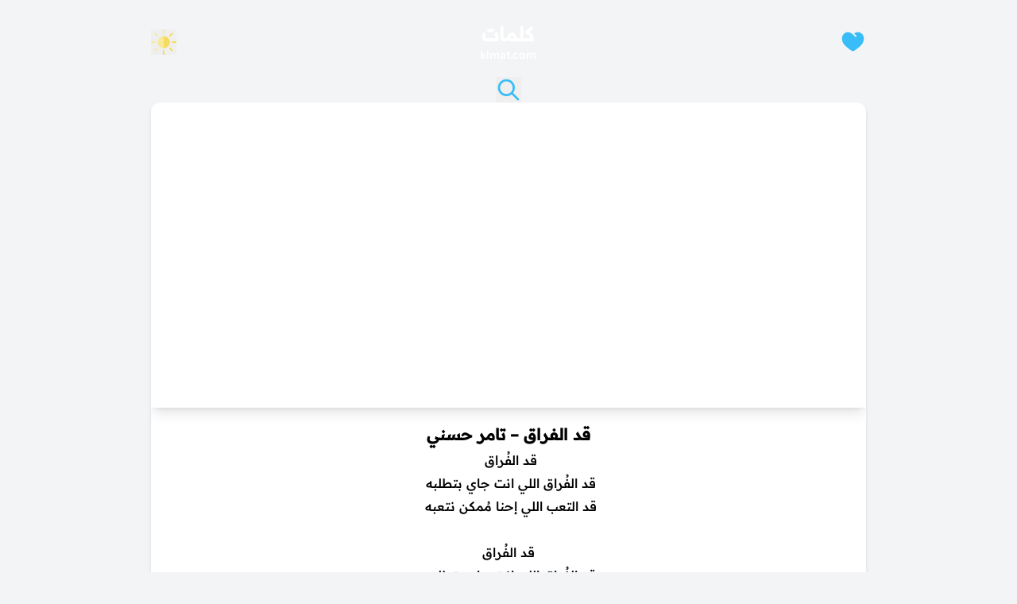

--- FILE ---
content_type: text/html; charset=UTF-8
request_url: https://www.klmat.com/%D9%82%D8%AF-%D8%A7%D9%84%D9%81%D8%B1%D8%A7%D9%82-%D8%AA%D8%A7%D9%85%D8%B1-%D8%AD%D8%B3%D9%86%D9%8A/
body_size: 18501
content:
<!DOCTYPE html><html lang="en-US"><head><script data-no-optimize="1">var litespeed_docref=sessionStorage.getItem("litespeed_docref");litespeed_docref&&(Object.defineProperty(document,"referrer",{get:function(){return litespeed_docref}}),sessionStorage.removeItem("litespeed_docref"));</script> <meta charset="UTF-8"><meta name="viewport" content="width=device-width, initial-scale=1"><title>
قد الفراق &#8211; تامر حسني | كلمات</title><meta name="description" content="قد الفُراق ‬ ‫قد الفُراق اللي انت جاي بتطلبه ‬ ‫قد التعب اللي إحنا مُمكن نتعبه ‬ ‫ ‬ ‫ قد الفُراق ‬ ‫قد الفُراق اللي انت جاي بتطلبه ‬ ‫قد التعب اللي إحنا مُمكن نتعبه ‬ ‫ ‬ ‫الإشتياق إسأل عليه كل اللي بعدوا و جربوا ‬ ‫ ‬ ‫هُما اللي سابوا بعض قبلنا عَملوا إيه ‬ ‫ياما تاهوا و ياما عاشوا نَدمانين ‬ ‫فاكِرها سَهله هتنسى و انسى في قد إيه ‬ ‫في ناس بتفضل تنسى بعض بالسنين ‬ ‫بالسنين ‬ ‫هُما اللي سابوا بعض قبلنا عَملوا إيه ‬ ‫ياما تاهوا و ياما عاشوا ندمانين ‬ ‫فاكرها سَهله&hellip;"><meta name="keywords" content="قد الفراق, تامر حسني, كلمات, مكتوبة, كتابة, كاملة, lyrics, klmat, 2020"><meta property="og:title" content="قد الفراق &#8211; تامر حسني | كلمات"><meta property="og:description" content="قد الفُراق ‬ ‫قد الفُراق اللي انت جاي بتطلبه ‬ ‫قد التعب اللي إحنا مُمكن نتعبه ‬ ‫ ‬ ‫ قد الفُراق ‬ ‫قد الفُراق اللي انت جاي بتطلبه ‬ ‫قد التعب اللي إحنا مُمكن نتعبه ‬ ‫ ‬ ‫الإشتياق إسأل عليه كل اللي بعدوا و جربوا ‬ ‫ ‬ ‫هُما اللي سابوا بعض قبلنا [&hellip;]"><meta property="og:type" content="article"><meta property="og:url" content="https://www.klmat.com/%d9%82%d8%af-%d8%a7%d9%84%d9%81%d8%b1%d8%a7%d9%82-%d8%aa%d8%a7%d9%85%d8%b1-%d8%ad%d8%b3%d9%86%d9%8a/"><meta property="og:image"
content="https://www.klmat.com/wp-content/uploads/2020/12/96320.jpg"><meta name="twitter:card" content="summary_large_image"><meta name="twitter:title" content="قد الفراق &#8211; تامر حسني | كلمات"><meta name="twitter:description" content="قد الفُراق ‬ ‫قد الفُراق اللي انت جاي بتطلبه ‬ ‫قد التعب اللي إحنا مُمكن نتعبه ‬ ‫ ‬ ‫ قد الفُراق ‬ ‫قد الفُراق اللي انت جاي بتطلبه ‬ ‫قد التعب اللي إحنا مُمكن نتعبه ‬ ‫ ‬ ‫الإشتياق إسأل عليه كل اللي بعدوا و جربوا ‬ ‫ ‬ ‫هُما اللي سابوا بعض قبلنا [&hellip;]"><meta name="twitter:image"
content="https://www.klmat.com/wp-content/uploads/2020/12/96320.jpg"><meta name='robots' content='index, follow, max-image-preview:large, max-snippet:-1, max-video-preview:-1' /><link rel="canonical" href="https://www.klmat.com/قد-الفراق-تامر-حسني/" /><meta property="og:locale" content="en_US" /><meta property="og:type" content="article" /><meta property="og:title" content="قد الفراق - تامر حسني - كلمات" /><meta property="og:description" content="قد الفُراق ‬ ‫قد الفُراق اللي انت جاي بتطلبه ‬ ‫قد التعب اللي إحنا مُمكن نتعبه ‬ ‫ ‬ ‫ قد الفُراق ‬ ‫قد الفُراق اللي انت جاي بتطلبه ‬ ‫قد التعب اللي إحنا مُمكن نتعبه ‬ ‫ ‬ ‫الإشتياق إسأل عليه كل اللي بعدوا و جربوا ‬ ‫ ‬ ‫هُما اللي سابوا بعض قبلنا [&hellip;]" /><meta property="og:url" content="https://www.klmat.com/قد-الفراق-تامر-حسني/" /><meta property="og:site_name" content="كلمات" /><meta property="article:published_time" content="2020-12-26T09:56:50+00:00" /><meta property="article:modified_time" content="2024-10-04T05:34:21+00:00" /><meta property="og:image" content="https://www.klmat.com/wp-content/uploads/2020/12/96320.jpg" /><meta property="og:image:width" content="1280" /><meta property="og:image:height" content="720" /><meta property="og:image:type" content="image/jpeg" /><meta name="author" content="admin" /><meta name="twitter:card" content="summary_large_image" /><meta name="twitter:creator" content="@klmatcom" /><meta name="twitter:site" content="@klmatcom" /><meta name="twitter:label1" content="Written by" /><meta name="twitter:data1" content="admin" /> <script type="application/ld+json" class="yoast-schema-graph">{"@context":"https://schema.org","@graph":[{"@type":"Article","@id":"https://www.klmat.com/%d9%82%d8%af-%d8%a7%d9%84%d9%81%d8%b1%d8%a7%d9%82-%d8%aa%d8%a7%d9%85%d8%b1-%d8%ad%d8%b3%d9%86%d9%8a/#article","isPartOf":{"@id":"https://www.klmat.com/%d9%82%d8%af-%d8%a7%d9%84%d9%81%d8%b1%d8%a7%d9%82-%d8%aa%d8%a7%d9%85%d8%b1-%d8%ad%d8%b3%d9%86%d9%8a/"},"author":{"name":"admin","@id":"https://www.klmat.com/#/schema/person/6ba2ccd00cfeee6909ac51f9ac70ff81"},"headline":"قد الفراق &#8211; تامر حسني","datePublished":"2020-12-26T09:56:50+00:00","dateModified":"2024-10-04T05:34:21+00:00","mainEntityOfPage":{"@id":"https://www.klmat.com/%d9%82%d8%af-%d8%a7%d9%84%d9%81%d8%b1%d8%a7%d9%82-%d8%aa%d8%a7%d9%85%d8%b1-%d8%ad%d8%b3%d9%86%d9%8a/"},"wordCount":1,"commentCount":0,"publisher":{"@id":"https://www.klmat.com/#organization"},"image":{"@id":"https://www.klmat.com/%d9%82%d8%af-%d8%a7%d9%84%d9%81%d8%b1%d8%a7%d9%82-%d8%aa%d8%a7%d9%85%d8%b1-%d8%ad%d8%b3%d9%86%d9%8a/#primaryimage"},"thumbnailUrl":"https://www.klmat.com/wp-content/uploads/2020/12/96320.jpg","keywords":["2020","اغنية"],"articleSection":["تامر حسني"],"inLanguage":"en-US","potentialAction":[{"@type":"CommentAction","name":"Comment","target":["https://www.klmat.com/%d9%82%d8%af-%d8%a7%d9%84%d9%81%d8%b1%d8%a7%d9%82-%d8%aa%d8%a7%d9%85%d8%b1-%d8%ad%d8%b3%d9%86%d9%8a/#respond"]}]},{"@type":"WebPage","@id":"https://www.klmat.com/%d9%82%d8%af-%d8%a7%d9%84%d9%81%d8%b1%d8%a7%d9%82-%d8%aa%d8%a7%d9%85%d8%b1-%d8%ad%d8%b3%d9%86%d9%8a/","url":"https://www.klmat.com/%d9%82%d8%af-%d8%a7%d9%84%d9%81%d8%b1%d8%a7%d9%82-%d8%aa%d8%a7%d9%85%d8%b1-%d8%ad%d8%b3%d9%86%d9%8a/","name":"قد الفراق - تامر حسني - كلمات","isPartOf":{"@id":"https://www.klmat.com/#website"},"primaryImageOfPage":{"@id":"https://www.klmat.com/%d9%82%d8%af-%d8%a7%d9%84%d9%81%d8%b1%d8%a7%d9%82-%d8%aa%d8%a7%d9%85%d8%b1-%d8%ad%d8%b3%d9%86%d9%8a/#primaryimage"},"image":{"@id":"https://www.klmat.com/%d9%82%d8%af-%d8%a7%d9%84%d9%81%d8%b1%d8%a7%d9%82-%d8%aa%d8%a7%d9%85%d8%b1-%d8%ad%d8%b3%d9%86%d9%8a/#primaryimage"},"thumbnailUrl":"https://www.klmat.com/wp-content/uploads/2020/12/96320.jpg","datePublished":"2020-12-26T09:56:50+00:00","dateModified":"2024-10-04T05:34:21+00:00","breadcrumb":{"@id":"https://www.klmat.com/%d9%82%d8%af-%d8%a7%d9%84%d9%81%d8%b1%d8%a7%d9%82-%d8%aa%d8%a7%d9%85%d8%b1-%d8%ad%d8%b3%d9%86%d9%8a/#breadcrumb"},"inLanguage":"en-US","potentialAction":[{"@type":"ReadAction","target":["https://www.klmat.com/%d9%82%d8%af-%d8%a7%d9%84%d9%81%d8%b1%d8%a7%d9%82-%d8%aa%d8%a7%d9%85%d8%b1-%d8%ad%d8%b3%d9%86%d9%8a/"]}]},{"@type":"ImageObject","inLanguage":"en-US","@id":"https://www.klmat.com/%d9%82%d8%af-%d8%a7%d9%84%d9%81%d8%b1%d8%a7%d9%82-%d8%aa%d8%a7%d9%85%d8%b1-%d8%ad%d8%b3%d9%86%d9%8a/#primaryimage","url":"https://www.klmat.com/wp-content/uploads/2020/12/96320.jpg","contentUrl":"https://www.klmat.com/wp-content/uploads/2020/12/96320.jpg","width":1280,"height":720},{"@type":"BreadcrumbList","@id":"https://www.klmat.com/%d9%82%d8%af-%d8%a7%d9%84%d9%81%d8%b1%d8%a7%d9%82-%d8%aa%d8%a7%d9%85%d8%b1-%d8%ad%d8%b3%d9%86%d9%8a/#breadcrumb","itemListElement":[{"@type":"ListItem","position":1,"name":"Home","item":"https://www.klmat.com/"},{"@type":"ListItem","position":2,"name":"قد الفراق &#8211; تامر حسني"}]},{"@type":"WebSite","@id":"https://www.klmat.com/#website","url":"https://www.klmat.com/","name":"كلمات","description":"جميع كلمات الأغاني والقصائد في موقع واحد","publisher":{"@id":"https://www.klmat.com/#organization"},"potentialAction":[{"@type":"SearchAction","target":{"@type":"EntryPoint","urlTemplate":"https://www.klmat.com/?s={search_term_string}"},"query-input":{"@type":"PropertyValueSpecification","valueRequired":true,"valueName":"search_term_string"}}],"inLanguage":"en-US"},{"@type":"Organization","@id":"https://www.klmat.com/#organization","name":"Klmat Inc.","url":"https://www.klmat.com/","logo":{"@type":"ImageObject","inLanguage":"en-US","@id":"https://www.klmat.com/#/schema/logo/image/","url":"https://www.klmat.com/wp-content/uploads/2018/09/logo.jpg","contentUrl":"https://www.klmat.com/wp-content/uploads/2018/09/logo.jpg","width":600,"height":376,"caption":"Klmat Inc."},"image":{"@id":"https://www.klmat.com/#/schema/logo/image/"},"sameAs":["https://x.com/klmatcom"]},{"@type":"Person","@id":"https://www.klmat.com/#/schema/person/6ba2ccd00cfeee6909ac51f9ac70ff81","name":"admin","image":{"@type":"ImageObject","inLanguage":"en-US","@id":"https://www.klmat.com/#/schema/person/image/","url":"https://www.klmat.com/wp-content/litespeed/avatar/03ca68f9dd9e1163808b7209804bba9e.jpg?ver=1769357412","contentUrl":"https://www.klmat.com/wp-content/litespeed/avatar/03ca68f9dd9e1163808b7209804bba9e.jpg?ver=1769357412","caption":"admin"}}]}</script> <link rel="alternate" type="application/rss+xml" title="كلمات &raquo; قد الفراق &#8211; تامر حسني Comments Feed" href="https://www.klmat.com/%d9%82%d8%af-%d8%a7%d9%84%d9%81%d8%b1%d8%a7%d9%82-%d8%aa%d8%a7%d9%85%d8%b1-%d8%ad%d8%b3%d9%86%d9%8a/feed/" /><link rel="alternate" title="oEmbed (JSON)" type="application/json+oembed" href="https://www.klmat.com/wp-json/oembed/1.0/embed?url=https%3A%2F%2Fwww.klmat.com%2F%25d9%2582%25d8%25af-%25d8%25a7%25d9%2584%25d9%2581%25d8%25b1%25d8%25a7%25d9%2582-%25d8%25aa%25d8%25a7%25d9%2585%25d8%25b1-%25d8%25ad%25d8%25b3%25d9%2586%25d9%258a%2F" /><link rel="alternate" title="oEmbed (XML)" type="text/xml+oembed" href="https://www.klmat.com/wp-json/oembed/1.0/embed?url=https%3A%2F%2Fwww.klmat.com%2F%25d9%2582%25d8%25af-%25d8%25a7%25d9%2584%25d9%2581%25d8%25b1%25d8%25a7%25d9%2582-%25d8%25aa%25d8%25a7%25d9%2585%25d8%25b1-%25d8%25ad%25d8%25b3%25d9%2586%25d9%258a%2F&#038;format=xml" /><style id='wp-img-auto-sizes-contain-inline-css' type='text/css'>img:is([sizes=auto i],[sizes^="auto," i]){contain-intrinsic-size:3000px 1500px}
/*# sourceURL=wp-img-auto-sizes-contain-inline-css */</style><link data-optimized="2" rel="stylesheet" href="https://www.klmat.com/wp-content/litespeed/css/b1b520129ea2e52aac9cdce321048240.css?ver=47d83" /><style id='global-styles-inline-css' type='text/css'>:root{--wp--preset--aspect-ratio--square: 1;--wp--preset--aspect-ratio--4-3: 4/3;--wp--preset--aspect-ratio--3-4: 3/4;--wp--preset--aspect-ratio--3-2: 3/2;--wp--preset--aspect-ratio--2-3: 2/3;--wp--preset--aspect-ratio--16-9: 16/9;--wp--preset--aspect-ratio--9-16: 9/16;--wp--preset--color--black: #000000;--wp--preset--color--cyan-bluish-gray: #abb8c3;--wp--preset--color--white: #ffffff;--wp--preset--color--pale-pink: #f78da7;--wp--preset--color--vivid-red: #cf2e2e;--wp--preset--color--luminous-vivid-orange: #ff6900;--wp--preset--color--luminous-vivid-amber: #fcb900;--wp--preset--color--light-green-cyan: #7bdcb5;--wp--preset--color--vivid-green-cyan: #00d084;--wp--preset--color--pale-cyan-blue: #8ed1fc;--wp--preset--color--vivid-cyan-blue: #0693e3;--wp--preset--color--vivid-purple: #9b51e0;--wp--preset--gradient--vivid-cyan-blue-to-vivid-purple: linear-gradient(135deg,rgb(6,147,227) 0%,rgb(155,81,224) 100%);--wp--preset--gradient--light-green-cyan-to-vivid-green-cyan: linear-gradient(135deg,rgb(122,220,180) 0%,rgb(0,208,130) 100%);--wp--preset--gradient--luminous-vivid-amber-to-luminous-vivid-orange: linear-gradient(135deg,rgb(252,185,0) 0%,rgb(255,105,0) 100%);--wp--preset--gradient--luminous-vivid-orange-to-vivid-red: linear-gradient(135deg,rgb(255,105,0) 0%,rgb(207,46,46) 100%);--wp--preset--gradient--very-light-gray-to-cyan-bluish-gray: linear-gradient(135deg,rgb(238,238,238) 0%,rgb(169,184,195) 100%);--wp--preset--gradient--cool-to-warm-spectrum: linear-gradient(135deg,rgb(74,234,220) 0%,rgb(151,120,209) 20%,rgb(207,42,186) 40%,rgb(238,44,130) 60%,rgb(251,105,98) 80%,rgb(254,248,76) 100%);--wp--preset--gradient--blush-light-purple: linear-gradient(135deg,rgb(255,206,236) 0%,rgb(152,150,240) 100%);--wp--preset--gradient--blush-bordeaux: linear-gradient(135deg,rgb(254,205,165) 0%,rgb(254,45,45) 50%,rgb(107,0,62) 100%);--wp--preset--gradient--luminous-dusk: linear-gradient(135deg,rgb(255,203,112) 0%,rgb(199,81,192) 50%,rgb(65,88,208) 100%);--wp--preset--gradient--pale-ocean: linear-gradient(135deg,rgb(255,245,203) 0%,rgb(182,227,212) 50%,rgb(51,167,181) 100%);--wp--preset--gradient--electric-grass: linear-gradient(135deg,rgb(202,248,128) 0%,rgb(113,206,126) 100%);--wp--preset--gradient--midnight: linear-gradient(135deg,rgb(2,3,129) 0%,rgb(40,116,252) 100%);--wp--preset--font-size--small: 13px;--wp--preset--font-size--medium: 20px;--wp--preset--font-size--large: 36px;--wp--preset--font-size--x-large: 42px;--wp--preset--spacing--20: 0.44rem;--wp--preset--spacing--30: 0.67rem;--wp--preset--spacing--40: 1rem;--wp--preset--spacing--50: 1.5rem;--wp--preset--spacing--60: 2.25rem;--wp--preset--spacing--70: 3.38rem;--wp--preset--spacing--80: 5.06rem;--wp--preset--shadow--natural: 6px 6px 9px rgba(0, 0, 0, 0.2);--wp--preset--shadow--deep: 12px 12px 50px rgba(0, 0, 0, 0.4);--wp--preset--shadow--sharp: 6px 6px 0px rgba(0, 0, 0, 0.2);--wp--preset--shadow--outlined: 6px 6px 0px -3px rgb(255, 255, 255), 6px 6px rgb(0, 0, 0);--wp--preset--shadow--crisp: 6px 6px 0px rgb(0, 0, 0);}:where(body) { margin: 0; }.wp-site-blocks > .alignleft { float: left; margin-right: 2em; }.wp-site-blocks > .alignright { float: right; margin-left: 2em; }.wp-site-blocks > .aligncenter { justify-content: center; margin-left: auto; margin-right: auto; }:where(.is-layout-flex){gap: 0.5em;}:where(.is-layout-grid){gap: 0.5em;}.is-layout-flow > .alignleft{float: left;margin-inline-start: 0;margin-inline-end: 2em;}.is-layout-flow > .alignright{float: right;margin-inline-start: 2em;margin-inline-end: 0;}.is-layout-flow > .aligncenter{margin-left: auto !important;margin-right: auto !important;}.is-layout-constrained > .alignleft{float: left;margin-inline-start: 0;margin-inline-end: 2em;}.is-layout-constrained > .alignright{float: right;margin-inline-start: 2em;margin-inline-end: 0;}.is-layout-constrained > .aligncenter{margin-left: auto !important;margin-right: auto !important;}.is-layout-constrained > :where(:not(.alignleft):not(.alignright):not(.alignfull)){margin-left: auto !important;margin-right: auto !important;}body .is-layout-flex{display: flex;}.is-layout-flex{flex-wrap: wrap;align-items: center;}.is-layout-flex > :is(*, div){margin: 0;}body .is-layout-grid{display: grid;}.is-layout-grid > :is(*, div){margin: 0;}body{padding-top: 0px;padding-right: 0px;padding-bottom: 0px;padding-left: 0px;}a:where(:not(.wp-element-button)){text-decoration: underline;}:root :where(.wp-element-button, .wp-block-button__link){background-color: #32373c;border-width: 0;color: #fff;font-family: inherit;font-size: inherit;font-style: inherit;font-weight: inherit;letter-spacing: inherit;line-height: inherit;padding-top: calc(0.667em + 2px);padding-right: calc(1.333em + 2px);padding-bottom: calc(0.667em + 2px);padding-left: calc(1.333em + 2px);text-decoration: none;text-transform: inherit;}.has-black-color{color: var(--wp--preset--color--black) !important;}.has-cyan-bluish-gray-color{color: var(--wp--preset--color--cyan-bluish-gray) !important;}.has-white-color{color: var(--wp--preset--color--white) !important;}.has-pale-pink-color{color: var(--wp--preset--color--pale-pink) !important;}.has-vivid-red-color{color: var(--wp--preset--color--vivid-red) !important;}.has-luminous-vivid-orange-color{color: var(--wp--preset--color--luminous-vivid-orange) !important;}.has-luminous-vivid-amber-color{color: var(--wp--preset--color--luminous-vivid-amber) !important;}.has-light-green-cyan-color{color: var(--wp--preset--color--light-green-cyan) !important;}.has-vivid-green-cyan-color{color: var(--wp--preset--color--vivid-green-cyan) !important;}.has-pale-cyan-blue-color{color: var(--wp--preset--color--pale-cyan-blue) !important;}.has-vivid-cyan-blue-color{color: var(--wp--preset--color--vivid-cyan-blue) !important;}.has-vivid-purple-color{color: var(--wp--preset--color--vivid-purple) !important;}.has-black-background-color{background-color: var(--wp--preset--color--black) !important;}.has-cyan-bluish-gray-background-color{background-color: var(--wp--preset--color--cyan-bluish-gray) !important;}.has-white-background-color{background-color: var(--wp--preset--color--white) !important;}.has-pale-pink-background-color{background-color: var(--wp--preset--color--pale-pink) !important;}.has-vivid-red-background-color{background-color: var(--wp--preset--color--vivid-red) !important;}.has-luminous-vivid-orange-background-color{background-color: var(--wp--preset--color--luminous-vivid-orange) !important;}.has-luminous-vivid-amber-background-color{background-color: var(--wp--preset--color--luminous-vivid-amber) !important;}.has-light-green-cyan-background-color{background-color: var(--wp--preset--color--light-green-cyan) !important;}.has-vivid-green-cyan-background-color{background-color: var(--wp--preset--color--vivid-green-cyan) !important;}.has-pale-cyan-blue-background-color{background-color: var(--wp--preset--color--pale-cyan-blue) !important;}.has-vivid-cyan-blue-background-color{background-color: var(--wp--preset--color--vivid-cyan-blue) !important;}.has-vivid-purple-background-color{background-color: var(--wp--preset--color--vivid-purple) !important;}.has-black-border-color{border-color: var(--wp--preset--color--black) !important;}.has-cyan-bluish-gray-border-color{border-color: var(--wp--preset--color--cyan-bluish-gray) !important;}.has-white-border-color{border-color: var(--wp--preset--color--white) !important;}.has-pale-pink-border-color{border-color: var(--wp--preset--color--pale-pink) !important;}.has-vivid-red-border-color{border-color: var(--wp--preset--color--vivid-red) !important;}.has-luminous-vivid-orange-border-color{border-color: var(--wp--preset--color--luminous-vivid-orange) !important;}.has-luminous-vivid-amber-border-color{border-color: var(--wp--preset--color--luminous-vivid-amber) !important;}.has-light-green-cyan-border-color{border-color: var(--wp--preset--color--light-green-cyan) !important;}.has-vivid-green-cyan-border-color{border-color: var(--wp--preset--color--vivid-green-cyan) !important;}.has-pale-cyan-blue-border-color{border-color: var(--wp--preset--color--pale-cyan-blue) !important;}.has-vivid-cyan-blue-border-color{border-color: var(--wp--preset--color--vivid-cyan-blue) !important;}.has-vivid-purple-border-color{border-color: var(--wp--preset--color--vivid-purple) !important;}.has-vivid-cyan-blue-to-vivid-purple-gradient-background{background: var(--wp--preset--gradient--vivid-cyan-blue-to-vivid-purple) !important;}.has-light-green-cyan-to-vivid-green-cyan-gradient-background{background: var(--wp--preset--gradient--light-green-cyan-to-vivid-green-cyan) !important;}.has-luminous-vivid-amber-to-luminous-vivid-orange-gradient-background{background: var(--wp--preset--gradient--luminous-vivid-amber-to-luminous-vivid-orange) !important;}.has-luminous-vivid-orange-to-vivid-red-gradient-background{background: var(--wp--preset--gradient--luminous-vivid-orange-to-vivid-red) !important;}.has-very-light-gray-to-cyan-bluish-gray-gradient-background{background: var(--wp--preset--gradient--very-light-gray-to-cyan-bluish-gray) !important;}.has-cool-to-warm-spectrum-gradient-background{background: var(--wp--preset--gradient--cool-to-warm-spectrum) !important;}.has-blush-light-purple-gradient-background{background: var(--wp--preset--gradient--blush-light-purple) !important;}.has-blush-bordeaux-gradient-background{background: var(--wp--preset--gradient--blush-bordeaux) !important;}.has-luminous-dusk-gradient-background{background: var(--wp--preset--gradient--luminous-dusk) !important;}.has-pale-ocean-gradient-background{background: var(--wp--preset--gradient--pale-ocean) !important;}.has-electric-grass-gradient-background{background: var(--wp--preset--gradient--electric-grass) !important;}.has-midnight-gradient-background{background: var(--wp--preset--gradient--midnight) !important;}.has-small-font-size{font-size: var(--wp--preset--font-size--small) !important;}.has-medium-font-size{font-size: var(--wp--preset--font-size--medium) !important;}.has-large-font-size{font-size: var(--wp--preset--font-size--large) !important;}.has-x-large-font-size{font-size: var(--wp--preset--font-size--x-large) !important;}
/*# sourceURL=global-styles-inline-css */</style> <script type="litespeed/javascript" data-src="https://www.klmat.com/wp-includes/js/jquery/jquery.min.js" id="jquery-core-js"></script> <link rel="https://api.w.org/" href="https://www.klmat.com/wp-json/" /><link rel="alternate" title="JSON" type="application/json" href="https://www.klmat.com/wp-json/wp/v2/posts/96320" /><link rel="EditURI" type="application/rsd+xml" title="RSD" href="https://www.klmat.com/xmlrpc.php?rsd" /><meta name="generator" content="WordPress 6.9" /><link rel='shortlink' href='https://www.klmat.com/?p=96320' /> <script type="litespeed/javascript" data-src="https://cdn.jsdelivr.net/npm/prebid.js@7.0.0/dist/prebid.js"></script> <script type="litespeed/javascript">var pbjs=pbjs||{};pbjs.que=[];var bidders=[];var adUnits=[{code:'div-leaderboard',mediaTypes:{banner:{sizes:[[728,90],[320,50]]}},bids:[{bidder:'amazon',params:{slotID:bidders.aps_1||''}},{bidder:'indexExchange',params:{id:bidders.ix_1||''}},{bidder:'appnexus',params:{placementId:bidders.app_1||''}}]},{code:'div-incontent-top',mediaTypes:{banner:{sizes:[[300,250],[320,100]]}},bids:[{bidder:'amazon',params:{slotID:bidders.aps_2||''}},{bidder:'indexExchange',params:{id:bidders.ix_2||''}},{bidder:'appnexus',params:{placementId:bidders.app_2||''}}]},{code:'div-incontent-bottom',mediaTypes:{banner:{sizes:[[300,250],[320,100]]}},bids:[{bidder:'amazon',params:{slotID:bidders.aps_3||''}},{bidder:'indexExchange',params:{id:bidders.ix_3||''}},{bidder:'appnexus',params:{placementId:bidders.app_3||''}}]},{code:'div-mobile-banner',mediaTypes:{banner:{sizes:[[320,50]]}},bids:[{bidder:'amazon',params:{slotID:bidders.aps_4||''}},{bidder:'indexExchange',params:{id:bidders.ix_4||''}},{bidder:'appnexus',params:{placementId:bidders.app_4||''}}]},{code:'div-sidebar',mediaTypes:{banner:{sizes:[[300,600],[160,600]]}},bids:[{bidder:'amazon',params:{slotID:bidders.aps_5||''}},{bidder:'indexExchange',params:{id:bidders.ix_5||''}},{bidder:'appnexus',params:{placementId:bidders.app_5||''}}]}];pbjs.que.push(function(){pbjs.addAdUnits(adUnits);pbjs.requestBids({bidsBackHandler:function(){if(typeof googletag!=='undefined'){googletag.cmd.push(function(){pbjs.setTargetingForGPTAsync();googletag.pubads().refresh()})}},timeout:700})})</script> <script type="litespeed/javascript">(function(){const theme=localStorage.getItem('theme')||'light';if(theme==='dark'){document.documentElement.classList.add('dark')}else{document.documentElement.classList.add('light')}})()</script>  <script type="litespeed/javascript" data-src="https://www.googletagmanager.com/gtag/js?id=G-6HMQ2W4DNY"></script> <script type="litespeed/javascript">window.dataLayer=window.dataLayer||[];function gtag(){dataLayer.push(arguments)}
gtag('js',new Date());gtag('config','G-6HMQ2W4DNY')</script> </head><body dir="rtl" class="wp-singular post-template-default single single-post postid-96320 single-format-standard wp-theme-klmat-next-theme font-readex flex flex-col min-h-screen py-2 px-2 sm:px-5 bg-gray-100 dark:bg-[#361450] dark:text-white bg-gradient-to-b dark:bg-gradient-to-t from-[#654988] items-center gap-5"><header class="flex justify-between items-center lg:max-w-[900px] max-w-[700px] mx-auto w-full">
<a href="https://www.klmat.com/liked" class="print:hidden" id="liked" aria-label="الكلمات المفضلة">
<span class="h-8 min-w-8 w-8 max-w-8 cursor-pointer stroke-sky-400 fill-sky-400">
<svg width="33.391" height="89.042" viewBox="0 0 24.00 24.00" fill="#38bdf8"
xmlns="http://www.w3.org/2000/svg" stroke="currentColor" stroke-width="0.0001">
<path
d="M8.10627 18.2468C5.29819 16.0833 2 13.5422 2 9.1371C2 4.27416 7.50016 0.825464 12 5.50063L14 7.49928C14.2929 7.79212 14.7678 7.79203 15.0607 7.49908C15.3535 7.20614 15.3534 6.73127 15.0605 6.43843L13.1285 4.50712C17.3685 1.40309 22 4.67465 22 9.1371C22 13.5422 18.7018 16.0833 15.8937 18.2468C15.6019 18.4717 15.3153 18.6925 15.0383 18.9109C14 19.7294 13 20.5 12 20.5C11 20.5 10 19.7294 8.96173 18.9109C8.68471 18.6925 8.39814 18.4717 8.10627 18.2468Z"
fill="#38bdf8"></path>
</svg>
</span>
</a>
<a href="https://www.klmat.com/"
class="flex flex-col items-center gap-1 text-white print:text-black text-center mx-auto"><h1 class="text-2xl font-bold dark:text-gray-100">كلمات</h1><p class="text-sm dark:text-gray-200">klmat.com</p>
</a>
<button id="theme-toggle-button" aria-label="Toggle theme"
class="relative print:hidden cursor-pointer h-8 min-w-8 w-8">
<span id="sun-icon"
class="absolute bottom-0 right-0 w-8 h-8 opacity-100 transform transition-all duration-700">
<svg xmlns="http://www.w3.org/2000/svg" viewBox="0 0 511.999 511.999" fill="#000000">
<g>
<rect x="239.304" fill="#F8E99B" width="33.391" height="89.042"></rect>
<rect x="61.942" y="89.765" transform="matrix(-0.7071 -0.7071 0.7071 -0.7071 106.465 257.0197)"
fill="#F8E99B" width="89.043" height="33.39"></rect>
<rect y="239.304" fill="#F8E99B" width="89.043" height="33.391"></rect>
<rect x="89.777" y="361.021" transform="matrix(0.7071 0.7071 -0.7071 0.7071 317.9465 43.4937)"
fill="#F8E99B" width="33.39" height="89.043"></rect>
</g>
<g>
<rect x="239.304" y="422.957" fill="#F5DC60" width="33.391" height="89.042"></rect>
<rect x="361.027" y="388.849"
transform="matrix(0.7071 0.7071 -0.7071 0.7071 405.5455 -167.9849)" fill="#F5DC60"
width="89.043" height="33.391"></rect>
<rect x="422.957" y="239.304" fill="#F5DC60" width="89.042" height="33.391"></rect>
<rect x="388.84" y="61.936" transform="matrix(-0.7071 -0.7071 0.7071 -0.7071 617.016 468.4911)"
fill="#F5DC60" width="33.391" height="89.043"></rect>
</g>
<circle fill="#F8E99B" cx="256" cy="256" r="122.435"></circle>
<path fill="#F5DC60"
d="M256,133.566v244.87c67.619,0,122.435-54.815,122.435-122.435S323.62,133.566,256,133.566z">
</path>
</svg>
</span>
<span id="moon-icon" class="absolute top-0 left-0 w-0 h-0 opacity-0 transform transition-all duration-700">
<svg xmlns="http://www.w3.org/2000/svg" viewBox="0 0 512.001 512.001" fill="#000000">
<g>
<path fill="#46aaec"
d="M431.175,450.958c-1.219-3.65-4.612-6.143-8.484-6.103h-0.335c-57.937,0-114.093-20.686-158.144-58.253l-19.197-18.253c-42.908-45.444-66.533-104.892-66.533-167.429c0-71.262,31.052-138.768,85.196-185.209c2.92-2.504,3.908-6.597,2.453-10.158c-1.456-3.56-5.024-5.787-8.866-5.533C123.247,8.983,18.264,121.3,18.264,255.721c0,141.313,114.966,256.279,256.278,256.279c55.868,0,108.955-17.659,153.52-51.067C431.139,458.626,432.394,454.606,431.175,450.958z" />
<path opacity="0.1" fill="#231F20"
d="M291.661,500.114c-141.312,0-256.278-114.966-256.278-256.279c0-83.06,40.094-157.667,102.342-204.679C65.798,84.836,18.264,165.273,18.264,255.721c0,141.313,114.966,256.279,256.278,256.279c55.868,0,108.955-17.659,153.52-51.067c0.136-0.103,0.249-0.225,0.378-0.334C387.575,486.509,340.69,500.114,291.661,500.114z" />
<path fill="#FFD960"
d="M432.945,155.259c-0.46-1.418-1.686-2.451-3.16-2.665l-34.768-5.052l-15.546-31.503c-0.661-1.336-2.022-2.183-3.511-2.183c-1.492,0-2.853,0.846-3.511,2.183l-15.55,31.503l-34.766,5.052c-1.474,0.214-2.7,1.247-3.162,2.665c-0.46,1.417-0.076,2.972,0.99,4.014l25.16,24.521l-5.937,34.626c-0.253,1.468,0.349,2.953,1.557,3.829c1.204,0.876,2.802,0.991,4.121,0.297l31.098-16.347l31.094,16.347c0.574,0.303,1.199,0.45,1.823,0.45c0.812,0,1.618-0.251,2.303-0.747c1.206-0.876,1.81-2.361,1.557-3.829l-5.937-34.626l25.155-24.521C433.024,158.231,433.407,156.676,432.945,155.259z" />
<path opacity="0.1" fill="#231F20"
d="M356.491,212.466l5.937-34.626l-25.16-24.521c-0.755-0.737-1.159-1.733-1.172-2.753l-13.961,2.029c-1.474,0.214-2.7,1.247-3.162,2.665c-0.46,1.417-0.076,2.972,0.99,4.014l25.16,24.521l-5.937,34.626c-0.253,1.468,0.349,2.953,1.557,3.829c1.204,0.876,2.802,0.991,4.121,0.297l12.699-6.675C356.686,214.984,356.276,213.721,356.491,212.466z" />
<circle fill="#FFD960" cx="359.704" cy="327.305" r="25.632" />
<path opacity="0.1" fill="#231F20"
d="M350.328,327.302c0-11.313,7.332-20.907,17.503-24.307c-2.556-0.855-5.288-1.324-8.13-1.324c-14.157,0-25.633,11.476-25.633,25.632c0,14.156,11.476,25.632,25.633,25.632c2.842,0,5.575-0.47,8.13-1.324C357.661,348.209,350.328,338.615,350.328,327.302z" />
<path fill="#FFD960"
d="M493.737,273.623c0,9.886-8.012,17.9-17.9,17.9c-9.885,0-17.898-8.014-17.898-17.9c0-9.887,8.014-17.899,17.898-17.899C485.725,255.724,493.737,263.737,493.737,273.623z" />
<path opacity="0.1" fill="#231F20"
d="M475.836,273.623c0-6.623,3.605-12.391,8.95-15.487c-2.634-1.526-5.685-2.414-8.951-2.414c-9.885,0-17.898,8.012-17.898,17.899c0,9.886,8.014,17.9,17.898,17.9c3.266,0,6.316-0.888,8.951-2.414C479.441,286.014,475.836,280.246,475.836,273.623z" />
</g>
</svg>
</span>
</button></header><div id="search-icon-container" class="flex flex-col justify-center items-center">
<button id="search-button" name="search-button" aria-label="ابحث في جميع الكلمات">
<svg class="h-8 w-8 fill-none stroke-sky-400" viewBox="0 0 24 24" fill="#38bdf8" xmlns="http://www.w3.org/2000/svg">
<path d="M14.9536 14.9458L21 21M17 10C17 13.866 13.866 17 10 17C6.13401 17 3 13.866 3 10C3 6.13401 6.13401 3 10 3C13.866 3 17 6.13401 17 10Z" stroke="#38bdf8" stroke-width="2" stroke-linecap="round" stroke-linejoin="round"></path>
</svg>
</button></div><div id="search-bar" class="relative hidden pt-6 lg:max-w-[900px] max-w-[700px] w-full mx-auto bg-gray-100 dark:bg-[#553978a6] rounded-xl shadow-md overflow-hidden print:hidden transition-all duration-300 ease-in-out">
<svg id="close-search" class="absolute top-0 -left-1 w-5 h-5 m-3 fill-gray-400 stroke-gray-400 cursor-pointer" viewBox="0 0 24 24" xmlns="http://www.w3.org/2000/svg">
<path stroke-linecap="round" stroke-linejoin="round" stroke-width="2" d="M6 18L18 6M6 6l12 12" />
</svg><div class="relative p-3 gap-1 flex flex-row justify-center items-center max-w-md mx-auto">
<svg class="h-8 w-8 fill-none stroke-sky-400" viewBox="0 0 24 24" fill="#38bdf8" xmlns="http://www.w3.org/2000/svg">
<path d="M14.9536 14.9458L21 21M17 10C17 13.866 13.866 17 10 17C6.13401 17 3 13.866 3 10C3 6.13401 6.13401 3 10 3C13.866 3 17 6.13401 17 10Z" stroke="#38bdf8" stroke-width="2" stroke-linecap="round" stroke-linejoin="round"></path>
</svg>
<input id="search-input" type="text" placeholder="ابحث في جميع الكلمات..." class="border p-2 pl-8 pr-8 rounded w-full h-fit leading-8 ring-none focus:outline-1 focus:outline-sky-400 text-gray-900" />
<button id="clear-search" class="absolute left-4 hidden">
<svg class="h-5 w-5 fill-gray-500 hover:fill-gray-700" xmlns="http://www.w3.org/2000/svg" viewBox="0 0 24 24" stroke="#000000">
<path stroke-linecap="round" stroke-linejoin="round" stroke-width="2" d="M6 18L18 6M6 6l12 12" />
</svg>
</button></div><div id="search-results" class="p-4"></div></div><div id="NxK-horizontal-in-header" class="w-full"> <script type="litespeed/javascript" data-src="https://pagead2.googlesyndication.com/pagead/js/adsbygoogle.js?client=ca-pub-5526559021654763"
					crossorigin="anonymous"></script> <ins class="adsbygoogle"
style="display:block; text-align:center;"
data-ad-layout="in-article"
data-ad-format="fluid"
data-ad-client="ca-pub-5526559021654763"
data-ad-slot="8852314544"></ins> <script type="litespeed/javascript">(adsbygoogle=window.adsbygoogle||[]).push({})</script> </div><main
class="transition-all duration-500 ease-in-out lg:max-w-[900px] max-w-[700px] w-full mx-auto bg-white dark:bg-[#553978a6] rounded-xl shadow-md overflow-hidden flex flex-col items-center"><div class="w-full shadow-lg">
<iframe class="w-full h-64 md:h-80 lg:h-96 rounded-t-xl print:hidden"
allow="accelerometer; autoplay; clipboard-write; encrypted-media; gyroscope; picture-in-picture"
allowfullscreen
src="https://www.youtube.com/embed/s0tGJS6cMXs?autoplay=1"
title="YouTube video for قد الفراق &#8211; تامر حسني">
</iframe></div><article class="w-full flex flex-col justify-center items-center text-center py-5 gap-5"><div class="flex items-center gap-3"><h1 class="text-xl font-bold">قد الفراق &#8211; تامر حسني</h1></div><div id="lyrics-content"
class="text-center bold text-base leading-custom dark:text-gray-300 dark:print:text-black p-1 ">
قد الفُراق ‬<br />
‫قد الفُراق اللي انت جاي بتطلبه ‬<br />
‫قد التعب اللي إحنا مُمكن نتعبه ‬<br />
‫ ‬<br />
‫ قد الفُراق ‬<br />
‫قد الفُراق اللي انت جاي بتطلبه ‬<br />
‫قد التعب اللي إحنا مُمكن نتعبه ‬<br />
‫ ‬<br />
‫الإشتياق إسأل عليه كل اللي بعدوا و جربوا ‬<br />
‫ ‬<br />
‫هُما اللي سابوا بعض قبلنا عَملوا إيه ‬<br />
‫ياما تاهوا و ياما عاشوا نَدمانين ‬<br />
‫فاكِرها سَهله هتنسى و انسى في قد إيه ‬<br />
‫في ناس بتفضل تنسى بعض بالسنين ‬<br />
‫بالسنين ‬<br />
‫هُما اللي سابوا بعض قبلنا عَملوا إيه ‬<br />
‫ياما تاهوا و ياما عاشوا ندمانين ‬<br />
‫فاكرها سَهله هتنسى و انسى في قد إيه ‬<br />
‫في ناس بتفضل تنسى بعض بالسنين ‬<br /><div class="ad-code mt-3"> <script type="litespeed/javascript" data-src="https://pagead2.googlesyndication.com/pagead/js/adsbygoogle.js?client=ca-pub-5526559021654763"
             crossorigin="anonymous"></script> 
<ins class="adsbygoogle"
style="display:block"
data-ad-client="ca-pub-5526559021654763"
data-ad-slot="6218473386"
data-ad-format="auto"
data-full-width-responsive="true"></ins> <script type="litespeed/javascript">(adsbygoogle=window.adsbygoogle||[]).push({})</script> </div><br />
‫بالسنين ‬<br />
‫ ‬<br />
‫قد الليالي قد الليالي أللي انت ياما سهرتها ‬<br />
‫قد الحنين اللي افتكرته إنتهى ‬<br />
‫ ‬<br />
‫قد الليالي قد الليالي أللي انت ياما سهرتها ‬<br />
‫قد الحنين اللي افتكرته إنتهى ‬<br />
‫ ‬<br />
‫في الذكريات دي هنعمل إيه أنا وانت أضعف منها ‬<br />
‫ ‬<br />
‫هُما اللي سابوا بعض قبلنا عَملوا إيه ‬<br />
‫ياما تاهوا و ياما عاشوا نَدمانين ‬<br />
‫فاكِرها سَهله هتنسى و انسى في قد إيه ‬<br />
‫في ناس بتفضل تنسى بعض بالسنين ‬<br />
‫بالسنين ‬<br />
‫هُما اللي سابوا بعض قبلنا عَملوا إيه ‬<br />
‫ياما تاهوا و ياما عاشوا ندمانين ‬<br />
‫فاكرها سَهله هتنسى و انسى في قد إيه ‬<br />
‫في ناس بتفضل تنسى بعض بالسنين ‬<br />
‫بالسنين</div><div class="print:hidden"><div class="flex justify-center items-center my-4"><div class="flex flex-col gap-1 justify-center items-center">
<button
id="like-heart"
data-post-id="96320"
aria-label="Like lyrics"
class="rounded-full transition duration-150 ease-in-out"
>
<span class="sr-only">Like lyrics</span>
<svg id="like-icon" class="h-10 w-10 cursor-pointer stroke-sky-400 transition-transform duration-150 ease-in-out" fill="none" viewBox="0 0 24 24" stroke="currentColor" role="img" aria-label="Heart Icon">
<path
id="like-icon-path"
class="fill-none"
fill-rule="evenodd"
clip-rule="evenodd"
d="M5.62436 4.4241C3.96537 5.18243 2.75 6.98614 2.75 9.13701C2.75 11.3344 3.64922 13.0281 4.93829 14.4797C6.00072 15.676 7.28684 16.6675 8.54113 17.6345C8.83904 17.8642 9.13515 18.0925 9.42605 18.3218C9.95208 18.7365 10.4213 19.1004 10.8736 19.3647C11.3261 19.6292 11.6904 19.7499 12 19.7499C12.3096 19.7499 12.6739 19.6292 13.1264 19.3647C13.5787 19.1004 14.0479 18.7365 14.574 18.3218C14.8649 18.0925 15.161 17.8642 15.4589 17.6345C16.7132 16.6675 17.9993 15.676 19.0617 14.4797C20.3508 13.0281 21.25 11.3344 21.25 9.13701C21.25 6.98614 20.0346 5.18243 18.3756 4.4241C16.9023 3.75065 14.9662 3.85585 13.0725 5.51217L14.5302 6.9694C14.8232 7.26224 14.8233 7.73711 14.5304 8.03006C14.2376 8.323 13.7627 8.32309 13.4698 8.03025L11.4698 6.03097L11.4596 6.02065C9.40166 3.88249 7.23607 3.68739 5.62436 4.4241Z"
fill="currentColor"
></path>
</svg>
</button></div></div><div class="flex justify-center items-center my-4 gap-1">
<button
id="decrease-font"
aria-label="Decrease font size"
class="active:bg-gray-200 rounded-full transition duration-150 ease-in-out"
>
<svg class="h-8 w-8 cursor-pointer text-sky-400" fill="none" stroke="currentColor" viewBox="0 0 24 24" xmlns="http://www.w3.org/2000/svg">
<path d="M18 12H6" stroke-linecap="round" stroke-linejoin="round" stroke-width="3" />
</svg>
</button>
<button
id="increase-font"
aria-label="Increase font size"
class="active:bg-gray-200 rounded-full transition duration-150 ease-in-out"
>
<svg class="h-8 w-8 cursor-pointer text-sky-400" fill="none" stroke="currentColor" viewBox="0 0 24 24" xmlns="http://www.w3.org/2000/svg">
<path d="M12 6v12M18 12L6 12" stroke-linecap="round" stroke-linejoin="round" stroke-width="3" />
</svg>
</button></div></div><div class="p-3 flex flex-col gap-2 border-t-[1px] w-10/12 border-sky-400 dark:text-gray-300"><h2 class="text-xl">
<a href="https://www.klmat.com/%d9%82%d8%af-%d8%a7%d9%84%d9%81%d8%b1%d8%a7%d9%82-%d8%aa%d8%a7%d9%85%d8%b1-%d8%ad%d8%b3%d9%86%d9%8a/" class="hover:underline">
كلمات
قد الفراق                                    </a></h2><p>قسم:
<a href="https://www.klmat.com/tamer-hosny/" class="text-sky-500">
تامر حسني                        </a></p><p>الكاتب: ﺎﻣﺮ ﺣﺴﻴﻦ</p><p>ألحان: ﺇﺳﻼﻡ ﺯﻛﻲ</p><p>إنتاج: روتانا</p><p>2020</p></div></article><section class="w-full max-w-2xl mx-auto p-4 print:hidden"><h2 class="text-lg font-bold mb-2 text-gray-700 dark:text-gray-200 text-center">
التعليقات (0)</h2><div class="comments-section"><p class="text-gray-500 dark:text-gray-200 text-center py-3">
لا يوجد تعليقات حالياً</p></div></section><div class="flex flex-col mt-4 gap-2 w-full max-w-2xl py-3"><form id="comment-form" class="flex flex-col w-full gap-2 p-2" data-post-id="96320"><h3 class="text-lg font-bold mb-2 dark:text-gray-200">أضف تعليق</h3>
<input
type="text"
name="name"
id="comment-name"
class="w-full p-2 border border-gray-200 rounded-md dark:border-gray-700 dark:bg-gray-300 dark:text-gray-700 shadow"
placeholder="الاسم"
/><textarea
            name="comment"
            id="comment-text"
            rows="3"
            class="w-full p-2 border border-gray-200 rounded-md dark:border-gray-700 dark:bg-gray-300 dark:text-gray-700 shadow"
            placeholder="أكتب تعليقك هنا..."
        ></textarea><p id="comment-error" class="text-sm text-red-500 dark:text-red-400"></p>
<button
type="submit"
id="submit-comment"
class="my-2 w-1/2 xs:w-3/4 mx-auto bg-sky-500 text-white p-3 rounded-lg"
disabled
>إرسال التعليق</button></form></div></main><section><div class="p-3 lg:max-w-[900px] max-w-[700px] w-full mx-auto bg-white dark:bg-[#553978a6] rounded-xl shadow-md overflow-hidden print:hidden">
<a href="https://www.klmat.com/tamer-hosny/"><h3 class="text-xl font-bold text-center">
كلمات قسم تامر حسني</h3><div class="h-1 bg-sky-500 w-10 m-auto rounded-full mb-4 mt-0.5"></div>
</a><div class="grid grid-cols-1 md:grid-cols-2">
<a href="https://www.klmat.com/%d9%84%d9%8a%d9%86%d8%a7-%d9%85%d8%b9%d8%a7%d8%af-%d8%aa%d8%a7%d9%85%d8%b1-%d8%ad%d8%b3%d9%86%d9%8a/" title="لينا معاد &#8211; تامر حسني" class="m-1"><div class="bg-gray-100 border dark:border-gray-800 hover:shadow-lg hover:bg-white transition-shadow duration-300 ease-in-out rounded dark:bg-[#361450] dark:hover:bg-[#694299a6] dark:hover:text-white p-2"><div class="flex flex-row"><div class="flex flex-col min-w-0 w-full"><h4 class="truncate p-1">لينا معاد &#8211; تامر حسني</h4><p class="text-xs text-gray-500 dark:text-gray-300 py-1 truncate line-clamp-2">
هسيب الايام تثبتلك لما تروح وتغيب على ايه ياحبيبي هنتعاتب ما خلاص هنسيب ومسير الدنيا هتجمعنا من تاني اكيد كفايه كلام وخلي حبيبي فراقنا يليق بسنين عيشناها بتفاصيلها بين فرح وضيق وهتفضل دائماً على بالنا حتى واحنا بعيد لينا معاد نتقابل فيه...</p></div></div></div>
</a>
<a href="https://www.klmat.com/%d8%ad%d8%a8%d9%83-%d9%84%d9%88-%d8%ba%d9%84%d8%b7%d8%a9-%d8%aa%d8%a7%d9%85%d8%b1-%d8%ad%d8%b3%d9%86%d9%8a/" title="حبك لو غلطة &#8211; تامر حسني" class="m-1"><div class="bg-gray-100 border dark:border-gray-800 hover:shadow-lg hover:bg-white transition-shadow duration-300 ease-in-out rounded dark:bg-[#361450] dark:hover:bg-[#694299a6] dark:hover:text-white p-2"><div class="flex flex-row"><div class="flex flex-col min-w-0 w-full"><h4 class="truncate p-1">حبك لو غلطة &#8211; تامر حسني</h4><p class="text-xs text-gray-500 dark:text-gray-300 py-1 truncate line-clamp-2">
انت الوحيد اللي النظره منه ليا تساوي عمر والوحيد اللي يؤمر في قلبي أمر والوحيد اللي باجي لحد عنده وبسلم ليه من حبي فيك نفسي اقولك كلمه اكبر من بحبك نفسي اعيشلك عمري كله وأنا جنبك نفسي تشوف ابتسامتي لما تيجي السيره...</p></div></div></div>
</a>
<a href="https://www.klmat.com/%d8%a7%d9%84%d8%b0%d9%88%d9%82-%d8%a7%d9%84%d8%b9%d8%a7%d9%84%d9%8a-%d8%aa%d8%a7%d9%85%d8%b1-%d8%ad%d8%b3%d9%86%d9%8a-%d9%85%d8%ad%d9%85%d8%af-%d9%85%d9%86%d9%8a%d8%b1/" title="الذوق العالي &#8211; تامر حسني &#038; محمد منير" class="m-1"><div class="bg-gray-100 border dark:border-gray-800 hover:shadow-lg hover:bg-white transition-shadow duration-300 ease-in-out rounded dark:bg-[#361450] dark:hover:bg-[#694299a6] dark:hover:text-white p-2"><div class="flex flex-row"><div class="flex flex-col min-w-0 w-full"><h4 class="truncate p-1">الذوق العالي &#8211; تامر حسني &#038; محمد منير</h4><p class="text-xs text-gray-500 dark:text-gray-300 py-1 truncate line-clamp-2">
عمال تعلي الذوق بذوقك العالي العالي آه یا واخدنا لفوق حلاوتك ياللي في بالي ياللي في بالي عمال تعلي الذوق بذوقك العالي العالي آه یا واخدنا لفوق حلاوتك ياللي في بالي ياللي في بالي انت اختصار لمعنى الجمال والورد مال ميل عليك...</p></div></div></div>
</a>
<a href="https://www.klmat.com/%d9%85%d8%b3%d8%aa%d9%86%d9%8a-%d8%a7%d9%8a%d9%87-%d8%aa%d8%a7%d9%85%d8%b1-%d8%ad%d8%b3%d9%86%d9%8a/" title="مستني ايه &#8211; تامر حسني" class="m-1"><div class="bg-gray-100 border dark:border-gray-800 hover:shadow-lg hover:bg-white transition-shadow duration-300 ease-in-out rounded dark:bg-[#361450] dark:hover:bg-[#694299a6] dark:hover:text-white p-2"><div class="flex flex-row"><div class="flex flex-col min-w-0 w-full"><h4 class="truncate p-1">مستني ايه &#8211; تامر حسني</h4><p class="text-xs text-gray-500 dark:text-gray-300 py-1 truncate line-clamp-2">
بيعدي يوم اثنين مش فارق عدی کام تعباني الوحده واجعني قلة الكلام حصلك ايه .. ماجتش ليه طب حتى اشوفك لما انام مش حاسس ان في حاجه بعدك فيها روح ما بقاش في للحياه شغف ولا في طموح انا بكره فين .....</p></div></div></div>
</a>
<a href="https://www.klmat.com/%d8%ad%d9%84%d8%a7%d9%84-%d9%81%d9%8a%d9%83-%d8%aa%d8%a7%d9%85%d8%b1-%d8%ad%d8%b3%d9%86%d9%8a/" title="حلال فيك &#8211; تامر حسني" class="m-1"><div class="bg-gray-100 border dark:border-gray-800 hover:shadow-lg hover:bg-white transition-shadow duration-300 ease-in-out rounded dark:bg-[#361450] dark:hover:bg-[#694299a6] dark:hover:text-white p-2"><div class="flex flex-row"><div class="flex flex-col min-w-0 w-full"><h4 class="truncate p-1">حلال فيك &#8211; تامر حسني</h4><p class="text-xs text-gray-500 dark:text-gray-300 py-1 truncate line-clamp-2">
حلال فيك اللي هتشوفه وتستاهلوا هتعرف حد من نوعك وتشبهلوا حاولت معاك وما نفعتش وخدت الخير وما شبعتش وأنا هسيبك وحقي هيجي على مهله هتعيش، يومك ما بيعديش طالب وجودي ماجيش وأنا هبقى عادي نسيت هتنام وتشوفني في الأحلام تصحى تناديني أوام...</p></div></div></div>
</a>
<a href="https://www.klmat.com/%d9%81%d8%b9%d9%84%d8%a7-%d9%85%d8%a8%d9%8a%d8%aa%d9%86%d8%b3%d9%8a%d8%b4-%d8%b1%d8%a7%d9%85%d9%8a-%d8%b5%d8%a8%d8%b1%d9%8a-%d8%aa%d8%a7%d9%85%d8%b1-%d8%ad%d8%b3%d9%86%d9%8a/" title="فعلا مبيتنسيش &#8211; رامي صبري &#038; تامر حسني" class="m-1"><div class="bg-gray-100 border dark:border-gray-800 hover:shadow-lg hover:bg-white transition-shadow duration-300 ease-in-out rounded dark:bg-[#361450] dark:hover:bg-[#694299a6] dark:hover:text-white p-2"><div class="flex flex-row"><div class="flex flex-col min-w-0 w-full"><h4 class="truncate p-1">فعلا مبيتنسيش &#8211; رامي صبري &#038; تامر حسني</h4><p class="text-xs text-gray-500 dark:text-gray-300 py-1 truncate line-clamp-2">
كان عقلي فين مني زمان أنا جيت أوي عليه قفلت أنا كل البيبان بينا بعمايلي فيه فرطت فيه بإيديا أنا أذيته طول السنين و جالي قلب ازاي كده والقسوه جاتلي منين ضميري مش مرتاح عشان ضيعته بأيديا أناني كنت و هو كان...</p></div></div></div>
</a>
<a href="https://www.klmat.com/%d8%a7%d9%81%d8%aa%d9%83%d8%b1%d9%84%d9%8a-%d8%aa%d8%a7%d9%85%d8%b1-%d8%ad%d8%b3%d9%86%d9%8a/" title="افتكرلي &#8211; تامر حسني" class="m-1"><div class="bg-gray-100 border dark:border-gray-800 hover:shadow-lg hover:bg-white transition-shadow duration-300 ease-in-out rounded dark:bg-[#361450] dark:hover:bg-[#694299a6] dark:hover:text-white p-2"><div class="flex flex-row"><div class="flex flex-col min-w-0 w-full"><h4 class="truncate p-1">افتكرلي &#8211; تامر حسني</h4><p class="text-xs text-gray-500 dark:text-gray-300 py-1 truncate line-clamp-2">
افتكرلي اي حاجة كانت حلوة مني مش هجرح تانى قلبك حبيبي خلاص سامحني انا مش عارف ابعد عنك انا مش عارف حتى اعيش واللي تاعبنى بحبك اكتر وانت بعيد ومابتشوفنيش معقول قادر تسيبني وفراقنا سهل عندك عديهالي عشان خاطري حبيبي ده انا...</p></div></div></div>
</a>
<a href="https://www.klmat.com/%d8%a7%d9%81%d8%aa%d8%b1%d9%82%d9%86%d8%a7-%d8%aa%d8%a7%d9%85%d8%b1-%d8%ad%d8%b3%d9%86%d9%8a/" title="افترقنا &#8211; تامر حسني" class="m-1"><div class="bg-gray-100 border dark:border-gray-800 hover:shadow-lg hover:bg-white transition-shadow duration-300 ease-in-out rounded dark:bg-[#361450] dark:hover:bg-[#694299a6] dark:hover:text-white p-2"><div class="flex flex-row"><div class="flex flex-col min-w-0 w-full"><h4 class="truncate p-1">افترقنا &#8211; تامر حسني</h4><p class="text-xs text-gray-500 dark:text-gray-300 py-1 truncate line-clamp-2">
فجأه افترقنا وفراقنا سرقنا من حضن بعض بعد اتفاقنا و وفاقنا القرب اتغير لبعد سافر نصيبي بحبيبي وكأن مفيش بينا وعد واللي انا رتبته وبنيته ماتهنتش بيه قلبي اتلخبط في حساباته متحير مش لاقي حل مرمي في سجون ذكرياته والوحده احساس ممل...</p></div></div></div>
</a></div><h4 class="text-md font-bold text-center mt-3">كلمات مختارة</h4><div class="h-1 bg-sky-500 w-10 m-auto rounded-full mb-2 mt-0.5"></div><div class="grid grid-cols-1 md:grid-cols-2">
<a href="https://www.klmat.com/%d8%a7%d8%b3%d9%81-%d9%84%d9%85%d9%8a%d9%86-%d9%86%d8%af%d8%a7%d8%a1-%d8%b4%d8%b1%d8%a7%d8%b1%d8%a9/" title="اسف لمين &#8211; نداء شرارة" class="m-1"><div class="bg-gray-100 border dark:border-gray-800 hover:shadow-lg hover:bg-white transition-shadow duration-300 ease-in-out rounded dark:bg-[#361450] dark:hover:bg-[#694299a6] dark:hover:text-white p-2"><div class="flex flex-row"><div class="flex flex-col min-w-0 w-full"><h4 class="truncate p-1">اسف لمين &#8211; نداء شرارة</h4><p class="text-xs text-gray-500 dark:text-gray-300 py-1 truncate line-clamp-2">
اسف لمين لوحده جيت دمرتها وبعدين مشيت ده انا نفسي اسمع عنك ان انت اتاذيت يمكن يبرد ناري جرح وقتها انا مش ملاك علشان تعاتب فيا لو شمتانا فيك ده انا لو بايد اتمنى شر الدنيا ليك وافرح اكيد لو قالوا عنك...</p></div></div></div>
</a>
<a href="https://www.klmat.com/%d8%a7%d8%ae%d8%b0-%d8%a7%d9%84%d8%b1%d9%88%d8%ad-%d8%b3%d9%8a%d9%81-%d9%86%d8%a8%d9%8a%d9%84/" title="اخذ الروح &#8211; سيف نبيل" class="m-1"><div class="bg-gray-100 border dark:border-gray-800 hover:shadow-lg hover:bg-white transition-shadow duration-300 ease-in-out rounded dark:bg-[#361450] dark:hover:bg-[#694299a6] dark:hover:text-white p-2"><div class="flex flex-row"><div class="flex flex-col min-w-0 w-full"><h4 class="truncate p-1">اخذ الروح &#8211; سيف نبيل</h4><p class="text-xs text-gray-500 dark:text-gray-300 py-1 truncate line-clamp-2">
يا ادماني بحبك واصل للقمة واعلى من النجمة يالحبك نعمة اني برأيي المثلك ميشوفه ابن ادم لتحسده العالم يالشكلك صادم واخذ الروح بعيد بعيد ولاترد ولاترد كلها حلالك ماكو بحبك اي مهرب يا كهرب شكد تنحب متولع گلبي بهالخلقة والرقة مو حقة...</p></div></div></div>
</a>
<a href="https://www.klmat.com/%d8%a7%d8%b1%d9%83%d8%b2%d9%88%d8%a7-%d8%a7%d9%84%d8%a8%d9%8a%d8%b1%d9%82-%d9%85%d8%a7%d8%ac%d8%af-%d8%a7%d9%84%d9%85%d9%87%d9%86%d8%af%d8%b3/" title="اركزوا البيرق &#8211; ماجد المهندس" class="m-1"><div class="bg-gray-100 border dark:border-gray-800 hover:shadow-lg hover:bg-white transition-shadow duration-300 ease-in-out rounded dark:bg-[#361450] dark:hover:bg-[#694299a6] dark:hover:text-white p-2"><div class="flex flex-row"><div class="flex flex-col min-w-0 w-full"><h4 class="truncate p-1">اركزوا البيرق &#8211; ماجد المهندس</h4><p class="text-xs text-gray-500 dark:text-gray-300 py-1 truncate line-clamp-2">
إركزوا البيرق على صدر الفخر وأرفعوا الهامه إلى عالي النجوم وإبنوا صروحٍ ورى بيوت الشعر وجددوا معنى الأصالة كل يوم داركم همه يشد بها الظهر تاقف الدنيا معاها من تقوم داركم شيمه على طول الدهر وعز من سلمان ومحمد يدوم إركزوا البيرق...</p></div></div></div>
</a>
<a href="https://www.klmat.com/%d8%a7%d8%ac%d8%b1%d8%ad-%d8%b9%d8%a7%d9%8a%d8%b6/" title="اجرح &#8211; عايض" class="m-1"><div class="bg-gray-100 border dark:border-gray-800 hover:shadow-lg hover:bg-white transition-shadow duration-300 ease-in-out rounded dark:bg-[#361450] dark:hover:bg-[#694299a6] dark:hover:text-white p-2"><div class="flex flex-row"><div class="flex flex-col min-w-0 w-full"><h4 class="truncate p-1">اجرح &#8211; عايض</h4><p class="text-xs text-gray-500 dark:text-gray-300 py-1 truncate line-clamp-2">
اسخر لك غلا وتشوفني مقصر معاك الحق .. وش الي يملي عيونك انا ما عيش من دونك احد ربي يجيبه لك حبيب ويقدر يخونك اجرح ياحلو جروحك ولا باس ابي تغث القلب وتعله حتى لو اني صرت امل الناس وجهك قسم بالله...</p></div></div></div>
</a>
<a href="https://www.klmat.com/%d8%ad%d8%b1%d8%a8-%d8%a7%d9%84%d8%a7%d8%ae%d8%b1%d8%b3/" title="حرب &#8211; الاخرس" class="m-1"><div class="bg-gray-100 border dark:border-gray-800 hover:shadow-lg hover:bg-white transition-shadow duration-300 ease-in-out rounded dark:bg-[#361450] dark:hover:bg-[#694299a6] dark:hover:text-white p-2"><div class="flex flex-row"><div class="flex flex-col min-w-0 w-full"><h4 class="truncate p-1">حرب &#8211; الاخرس</h4><p class="text-xs text-gray-500 dark:text-gray-300 py-1 truncate line-clamp-2">
وين وين الي قالو القى مثل جمالو لا بالسند ولا بالهند كله صفر عشمالو وياه قلبي خف الدمع خلصوا دمعاتي زعلني نقطة نقطة نشفو دماتي راسي راسي راسي يما تركتني الحلوة وحبت الي يسفط كراسي وحبت ثور وحبت شلب حبت واحد ما...</p></div></div></div>
</a>
<a href="https://www.klmat.com/%d9%85%d8%b1%d8%aa%d8%a7%d8%ad-%d9%83%d8%af%d9%87-%d8%b1%d8%a7%d9%85%d9%8a-%d8%ac%d9%85%d8%a7%d9%84/" title="مرتاح كده &#8211; رامي جمال" class="m-1"><div class="bg-gray-100 border dark:border-gray-800 hover:shadow-lg hover:bg-white transition-shadow duration-300 ease-in-out rounded dark:bg-[#361450] dark:hover:bg-[#694299a6] dark:hover:text-white p-2"><div class="flex flex-row"><div class="flex flex-col min-w-0 w-full"><h4 class="truncate p-1">مرتاح كده &#8211; رامي جمال</h4><p class="text-xs text-gray-500 dark:text-gray-300 py-1 truncate line-clamp-2">
ميهمنيش إزاي تعيش تنساني ولا متنسانيش عن نفسي أنا نسيتك بقى ومرتاح كده مش سيبتني ومشيت زمان دلوقتي مبقاش ليك مكان ليه عايزني أوقفلك حياتي أنا كل ده ده ماهزنيش البعد ولا فارق معايا ومسبتليش ولا حاجة أنا تفكرني بيك خلص كلامك...</p></div></div></div>
</a>
<a href="https://www.klmat.com/%d9%8a%d9%85%d9%83%d8%ad%d9%84%d9%87-%d8%b3%d9%8a%d9%81-%d9%86%d8%a8%d9%8a%d9%84/" title="يمكحله &#8211; سيف نبيل" class="m-1"><div class="bg-gray-100 border dark:border-gray-800 hover:shadow-lg hover:bg-white transition-shadow duration-300 ease-in-out rounded dark:bg-[#361450] dark:hover:bg-[#694299a6] dark:hover:text-white p-2"><div class="flex flex-row"><div class="flex flex-col min-w-0 w-full"><h4 class="truncate p-1">يمكحله &#8211; سيف نبيل</h4><p class="text-xs text-gray-500 dark:text-gray-300 py-1 truncate line-clamp-2">
يمكحله يمحجله يلديرم الشفه عسل عطرچ اذا شمه الورد داخ بحالته وخجل ويحبيبه عينچ هايه هم عدها ثار ويايه من نضره دون حجايه كتلتني كتل يبنيه هيده بمشيچ يمحليه كل بيت اهلچ لچ حتى لمعة شعرچ كتلتني كتل وكون اصير گالده والرگبه...</p></div></div></div>
</a>
<a href="https://www.klmat.com/%d8%a7%d9%84%d9%84%d9%87-%d9%85%d8%b9%d9%83-%d9%84%d8%a7-%d8%aa%d9%87%d8%af%d8%af%d9%86%d9%8a-%d8%b7%d9%87-%d8%a8%d8%a7%d9%83%d8%b1/" title="الله معك لا تهددني &#8211; طه باكر" class="m-1"><div class="bg-gray-100 border dark:border-gray-800 hover:shadow-lg hover:bg-white transition-shadow duration-300 ease-in-out rounded dark:bg-[#361450] dark:hover:bg-[#694299a6] dark:hover:text-white p-2"><div class="flex flex-row"><div class="flex flex-col min-w-0 w-full"><h4 class="truncate p-1">الله معك لا تهددني &#8211; طه باكر</h4><p class="text-xs text-gray-500 dark:text-gray-300 py-1 truncate line-clamp-2">
تشتي تروح ، روح محّد ماسكك لا أنت اول ولا آخر حبيب يومين ويجي بديل و احانكك اصبّحه لوز وآعشيه زبيب الله معك لا تهددني و لا اصلاً انا بين ادوّر فُرقَتَك الحب والمعشقه تشتي حلا اين الحلا والسلا مِن عشقتك عادك...</p></div></div></div>
</a></div></div> <script type="application/ld+json">{
  "@context": "https://schema.org",
  "@type": "ItemList",
  "itemListElement": [
        {
      "@type": "ListItem",
      "position": 1,
      "url": "https://www.klmat.com/%d9%84%d9%8a%d9%86%d8%a7-%d9%85%d8%b9%d8%a7%d8%af-%d8%aa%d8%a7%d9%85%d8%b1-%d8%ad%d8%b3%d9%86%d9%8a/",
      "name": "لينا معاد &#8211; تامر حسني"
    },        {
      "@type": "ListItem",
      "position": 2,
      "url": "https://www.klmat.com/%d8%ad%d8%a8%d9%83-%d9%84%d9%88-%d8%ba%d9%84%d8%b7%d8%a9-%d8%aa%d8%a7%d9%85%d8%b1-%d8%ad%d8%b3%d9%86%d9%8a/",
      "name": "حبك لو غلطة &#8211; تامر حسني"
    },        {
      "@type": "ListItem",
      "position": 3,
      "url": "https://www.klmat.com/%d8%a7%d9%84%d8%b0%d9%88%d9%82-%d8%a7%d9%84%d8%b9%d8%a7%d9%84%d9%8a-%d8%aa%d8%a7%d9%85%d8%b1-%d8%ad%d8%b3%d9%86%d9%8a-%d9%85%d8%ad%d9%85%d8%af-%d9%85%d9%86%d9%8a%d8%b1/",
      "name": "الذوق العالي &#8211; تامر حسني &#038; محمد منير"
    },        {
      "@type": "ListItem",
      "position": 4,
      "url": "https://www.klmat.com/%d9%85%d8%b3%d8%aa%d9%86%d9%8a-%d8%a7%d9%8a%d9%87-%d8%aa%d8%a7%d9%85%d8%b1-%d8%ad%d8%b3%d9%86%d9%8a/",
      "name": "مستني ايه &#8211; تامر حسني"
    },        {
      "@type": "ListItem",
      "position": 5,
      "url": "https://www.klmat.com/%d8%ad%d9%84%d8%a7%d9%84-%d9%81%d9%8a%d9%83-%d8%aa%d8%a7%d9%85%d8%b1-%d8%ad%d8%b3%d9%86%d9%8a/",
      "name": "حلال فيك &#8211; تامر حسني"
    },        {
      "@type": "ListItem",
      "position": 6,
      "url": "https://www.klmat.com/%d9%81%d8%b9%d9%84%d8%a7-%d9%85%d8%a8%d9%8a%d8%aa%d9%86%d8%b3%d9%8a%d8%b4-%d8%b1%d8%a7%d9%85%d9%8a-%d8%b5%d8%a8%d8%b1%d9%8a-%d8%aa%d8%a7%d9%85%d8%b1-%d8%ad%d8%b3%d9%86%d9%8a/",
      "name": "فعلا مبيتنسيش &#8211; رامي صبري &#038; تامر حسني"
    },        {
      "@type": "ListItem",
      "position": 7,
      "url": "https://www.klmat.com/%d8%a7%d9%81%d8%aa%d9%83%d8%b1%d9%84%d9%8a-%d8%aa%d8%a7%d9%85%d8%b1-%d8%ad%d8%b3%d9%86%d9%8a/",
      "name": "افتكرلي &#8211; تامر حسني"
    },        {
      "@type": "ListItem",
      "position": 8,
      "url": "https://www.klmat.com/%d8%a7%d9%81%d8%aa%d8%b1%d9%82%d9%86%d8%a7-%d8%aa%d8%a7%d9%85%d8%b1-%d8%ad%d8%b3%d9%86%d9%8a/",
      "name": "افترقنا &#8211; تامر حسني"
    }      ]
}</script> </section><footer class="lg:max-w-[900px] max-w-[700px] w-full py-4 shadow-xl rounded-lg bg-[#654988] dark:bg-[#361450]"><div class="grid grid-cols-2 gap-5 text-white mx-auto">
<a href="https://www.klmat.com/" class="flex flex-col items-center">الرئيسية</a>
<a href="https://www.klmat.com/contact" class="flex flex-col items-center">اتصل بنا</a>
<a href="https://www.klmat.com/search" class="flex flex-col items-center">البحث</a>
<a href="https://www.klmat.com/updates" class="flex flex-col items-center">التحديثات</a>
<a href="https://www.klmat.com/categories" class="flex flex-col items-center">الأقسام</a>
<a href="https://www.klmat.com/privacy-policy" class="flex flex-col items-center">الخصوصية</a></div><p class="text-center text-white">&copy; 2026 klmat</p></footer><div>
<a class="flex flex-row w-full justify-center items-center gap-2" href="https://www.klmat.com/verpex/" target="_blank" alt="Powered By Verpex">
<img data-lazyloaded="1" src="[data-uri]" width="180" height="20" data-src="https://www.klmat.com/wp-content/uploads/2024/09/verpex-logo.png" alt="Powered By Verpex"/><p class="text-center text-[#654988] dark:text-white text-sm font-thin">Powered By Verpex</p>
</a></div> <script type="speculationrules">{"prefetch":[{"source":"document","where":{"and":[{"href_matches":"/*"},{"not":{"href_matches":["/wp-*.php","/wp-admin/*","/wp-content/uploads/*","/wp-content/*","/wp-content/plugins/*","/wp-content/themes/klmat-next-theme/*","/*\\?(.+)"]}},{"not":{"selector_matches":"a[rel~=\"nofollow\"]"}},{"not":{"selector_matches":".no-prefetch, .no-prefetch a"}}]},"eagerness":"conservative"}]}</script> <div id="div-leaderboard"></div><div id="div-incontent-top"></div><div id="div-incontent-bottom"></div><div id="div-mobile-banner"></div><div id="div-sidebar"></div> <script id="comment-form-handler-js-extra" type="litespeed/javascript">var klmat_ajax={"ajax_url":"https://www.klmat.com/wp-admin/admin-ajax.php","theme_url":"https://www.klmat.com/wp-content/themes/klmat-next-theme"}</script> <script id="search-icon-js-js-extra" type="litespeed/javascript">var klmat_ajax={"ajax_url":"https://www.klmat.com/wp-admin/admin-ajax.php","nonce":"e43f87c892","home_url":"https://www.klmat.com"}</script> <script data-no-optimize="1">window.lazyLoadOptions=Object.assign({},{threshold:300},window.lazyLoadOptions||{});!function(t,e){"object"==typeof exports&&"undefined"!=typeof module?module.exports=e():"function"==typeof define&&define.amd?define(e):(t="undefined"!=typeof globalThis?globalThis:t||self).LazyLoad=e()}(this,function(){"use strict";function e(){return(e=Object.assign||function(t){for(var e=1;e<arguments.length;e++){var n,a=arguments[e];for(n in a)Object.prototype.hasOwnProperty.call(a,n)&&(t[n]=a[n])}return t}).apply(this,arguments)}function o(t){return e({},at,t)}function l(t,e){return t.getAttribute(gt+e)}function c(t){return l(t,vt)}function s(t,e){return function(t,e,n){e=gt+e;null!==n?t.setAttribute(e,n):t.removeAttribute(e)}(t,vt,e)}function i(t){return s(t,null),0}function r(t){return null===c(t)}function u(t){return c(t)===_t}function d(t,e,n,a){t&&(void 0===a?void 0===n?t(e):t(e,n):t(e,n,a))}function f(t,e){et?t.classList.add(e):t.className+=(t.className?" ":"")+e}function _(t,e){et?t.classList.remove(e):t.className=t.className.replace(new RegExp("(^|\\s+)"+e+"(\\s+|$)")," ").replace(/^\s+/,"").replace(/\s+$/,"")}function g(t){return t.llTempImage}function v(t,e){!e||(e=e._observer)&&e.unobserve(t)}function b(t,e){t&&(t.loadingCount+=e)}function p(t,e){t&&(t.toLoadCount=e)}function n(t){for(var e,n=[],a=0;e=t.children[a];a+=1)"SOURCE"===e.tagName&&n.push(e);return n}function h(t,e){(t=t.parentNode)&&"PICTURE"===t.tagName&&n(t).forEach(e)}function a(t,e){n(t).forEach(e)}function m(t){return!!t[lt]}function E(t){return t[lt]}function I(t){return delete t[lt]}function y(e,t){var n;m(e)||(n={},t.forEach(function(t){n[t]=e.getAttribute(t)}),e[lt]=n)}function L(a,t){var o;m(a)&&(o=E(a),t.forEach(function(t){var e,n;e=a,(t=o[n=t])?e.setAttribute(n,t):e.removeAttribute(n)}))}function k(t,e,n){f(t,e.class_loading),s(t,st),n&&(b(n,1),d(e.callback_loading,t,n))}function A(t,e,n){n&&t.setAttribute(e,n)}function O(t,e){A(t,rt,l(t,e.data_sizes)),A(t,it,l(t,e.data_srcset)),A(t,ot,l(t,e.data_src))}function w(t,e,n){var a=l(t,e.data_bg_multi),o=l(t,e.data_bg_multi_hidpi);(a=nt&&o?o:a)&&(t.style.backgroundImage=a,n=n,f(t=t,(e=e).class_applied),s(t,dt),n&&(e.unobserve_completed&&v(t,e),d(e.callback_applied,t,n)))}function x(t,e){!e||0<e.loadingCount||0<e.toLoadCount||d(t.callback_finish,e)}function M(t,e,n){t.addEventListener(e,n),t.llEvLisnrs[e]=n}function N(t){return!!t.llEvLisnrs}function z(t){if(N(t)){var e,n,a=t.llEvLisnrs;for(e in a){var o=a[e];n=e,o=o,t.removeEventListener(n,o)}delete t.llEvLisnrs}}function C(t,e,n){var a;delete t.llTempImage,b(n,-1),(a=n)&&--a.toLoadCount,_(t,e.class_loading),e.unobserve_completed&&v(t,n)}function R(i,r,c){var l=g(i)||i;N(l)||function(t,e,n){N(t)||(t.llEvLisnrs={});var a="VIDEO"===t.tagName?"loadeddata":"load";M(t,a,e),M(t,"error",n)}(l,function(t){var e,n,a,o;n=r,a=c,o=u(e=i),C(e,n,a),f(e,n.class_loaded),s(e,ut),d(n.callback_loaded,e,a),o||x(n,a),z(l)},function(t){var e,n,a,o;n=r,a=c,o=u(e=i),C(e,n,a),f(e,n.class_error),s(e,ft),d(n.callback_error,e,a),o||x(n,a),z(l)})}function T(t,e,n){var a,o,i,r,c;t.llTempImage=document.createElement("IMG"),R(t,e,n),m(c=t)||(c[lt]={backgroundImage:c.style.backgroundImage}),i=n,r=l(a=t,(o=e).data_bg),c=l(a,o.data_bg_hidpi),(r=nt&&c?c:r)&&(a.style.backgroundImage='url("'.concat(r,'")'),g(a).setAttribute(ot,r),k(a,o,i)),w(t,e,n)}function G(t,e,n){var a;R(t,e,n),a=e,e=n,(t=Et[(n=t).tagName])&&(t(n,a),k(n,a,e))}function D(t,e,n){var a;a=t,(-1<It.indexOf(a.tagName)?G:T)(t,e,n)}function S(t,e,n){var a;t.setAttribute("loading","lazy"),R(t,e,n),a=e,(e=Et[(n=t).tagName])&&e(n,a),s(t,_t)}function V(t){t.removeAttribute(ot),t.removeAttribute(it),t.removeAttribute(rt)}function j(t){h(t,function(t){L(t,mt)}),L(t,mt)}function F(t){var e;(e=yt[t.tagName])?e(t):m(e=t)&&(t=E(e),e.style.backgroundImage=t.backgroundImage)}function P(t,e){var n;F(t),n=e,r(e=t)||u(e)||(_(e,n.class_entered),_(e,n.class_exited),_(e,n.class_applied),_(e,n.class_loading),_(e,n.class_loaded),_(e,n.class_error)),i(t),I(t)}function U(t,e,n,a){var o;n.cancel_on_exit&&(c(t)!==st||"IMG"===t.tagName&&(z(t),h(o=t,function(t){V(t)}),V(o),j(t),_(t,n.class_loading),b(a,-1),i(t),d(n.callback_cancel,t,e,a)))}function $(t,e,n,a){var o,i,r=(i=t,0<=bt.indexOf(c(i)));s(t,"entered"),f(t,n.class_entered),_(t,n.class_exited),o=t,i=a,n.unobserve_entered&&v(o,i),d(n.callback_enter,t,e,a),r||D(t,n,a)}function q(t){return t.use_native&&"loading"in HTMLImageElement.prototype}function H(t,o,i){t.forEach(function(t){return(a=t).isIntersecting||0<a.intersectionRatio?$(t.target,t,o,i):(e=t.target,n=t,a=o,t=i,void(r(e)||(f(e,a.class_exited),U(e,n,a,t),d(a.callback_exit,e,n,t))));var e,n,a})}function B(e,n){var t;tt&&!q(e)&&(n._observer=new IntersectionObserver(function(t){H(t,e,n)},{root:(t=e).container===document?null:t.container,rootMargin:t.thresholds||t.threshold+"px"}))}function J(t){return Array.prototype.slice.call(t)}function K(t){return t.container.querySelectorAll(t.elements_selector)}function Q(t){return c(t)===ft}function W(t,e){return e=t||K(e),J(e).filter(r)}function X(e,t){var n;(n=K(e),J(n).filter(Q)).forEach(function(t){_(t,e.class_error),i(t)}),t.update()}function t(t,e){var n,a,t=o(t);this._settings=t,this.loadingCount=0,B(t,this),n=t,a=this,Y&&window.addEventListener("online",function(){X(n,a)}),this.update(e)}var Y="undefined"!=typeof window,Z=Y&&!("onscroll"in window)||"undefined"!=typeof navigator&&/(gle|ing|ro)bot|crawl|spider/i.test(navigator.userAgent),tt=Y&&"IntersectionObserver"in window,et=Y&&"classList"in document.createElement("p"),nt=Y&&1<window.devicePixelRatio,at={elements_selector:".lazy",container:Z||Y?document:null,threshold:300,thresholds:null,data_src:"src",data_srcset:"srcset",data_sizes:"sizes",data_bg:"bg",data_bg_hidpi:"bg-hidpi",data_bg_multi:"bg-multi",data_bg_multi_hidpi:"bg-multi-hidpi",data_poster:"poster",class_applied:"applied",class_loading:"litespeed-loading",class_loaded:"litespeed-loaded",class_error:"error",class_entered:"entered",class_exited:"exited",unobserve_completed:!0,unobserve_entered:!1,cancel_on_exit:!0,callback_enter:null,callback_exit:null,callback_applied:null,callback_loading:null,callback_loaded:null,callback_error:null,callback_finish:null,callback_cancel:null,use_native:!1},ot="src",it="srcset",rt="sizes",ct="poster",lt="llOriginalAttrs",st="loading",ut="loaded",dt="applied",ft="error",_t="native",gt="data-",vt="ll-status",bt=[st,ut,dt,ft],pt=[ot],ht=[ot,ct],mt=[ot,it,rt],Et={IMG:function(t,e){h(t,function(t){y(t,mt),O(t,e)}),y(t,mt),O(t,e)},IFRAME:function(t,e){y(t,pt),A(t,ot,l(t,e.data_src))},VIDEO:function(t,e){a(t,function(t){y(t,pt),A(t,ot,l(t,e.data_src))}),y(t,ht),A(t,ct,l(t,e.data_poster)),A(t,ot,l(t,e.data_src)),t.load()}},It=["IMG","IFRAME","VIDEO"],yt={IMG:j,IFRAME:function(t){L(t,pt)},VIDEO:function(t){a(t,function(t){L(t,pt)}),L(t,ht),t.load()}},Lt=["IMG","IFRAME","VIDEO"];return t.prototype={update:function(t){var e,n,a,o=this._settings,i=W(t,o);{if(p(this,i.length),!Z&&tt)return q(o)?(e=o,n=this,i.forEach(function(t){-1!==Lt.indexOf(t.tagName)&&S(t,e,n)}),void p(n,0)):(t=this._observer,o=i,t.disconnect(),a=t,void o.forEach(function(t){a.observe(t)}));this.loadAll(i)}},destroy:function(){this._observer&&this._observer.disconnect(),K(this._settings).forEach(function(t){I(t)}),delete this._observer,delete this._settings,delete this.loadingCount,delete this.toLoadCount},loadAll:function(t){var e=this,n=this._settings;W(t,n).forEach(function(t){v(t,e),D(t,n,e)})},restoreAll:function(){var e=this._settings;K(e).forEach(function(t){P(t,e)})}},t.load=function(t,e){e=o(e);D(t,e)},t.resetStatus=function(t){i(t)},t}),function(t,e){"use strict";function n(){e.body.classList.add("litespeed_lazyloaded")}function a(){console.log("[LiteSpeed] Start Lazy Load"),o=new LazyLoad(Object.assign({},t.lazyLoadOptions||{},{elements_selector:"[data-lazyloaded]",callback_finish:n})),i=function(){o.update()},t.MutationObserver&&new MutationObserver(i).observe(e.documentElement,{childList:!0,subtree:!0,attributes:!0})}var o,i;t.addEventListener?t.addEventListener("load",a,!1):t.attachEvent("onload",a)}(window,document);</script><script data-no-optimize="1">window.litespeed_ui_events=window.litespeed_ui_events||["mouseover","click","keydown","wheel","touchmove","touchstart"];var urlCreator=window.URL||window.webkitURL;function litespeed_load_delayed_js_force(){console.log("[LiteSpeed] Start Load JS Delayed"),litespeed_ui_events.forEach(e=>{window.removeEventListener(e,litespeed_load_delayed_js_force,{passive:!0})}),document.querySelectorAll("iframe[data-litespeed-src]").forEach(e=>{e.setAttribute("src",e.getAttribute("data-litespeed-src"))}),"loading"==document.readyState?window.addEventListener("DOMContentLoaded",litespeed_load_delayed_js):litespeed_load_delayed_js()}litespeed_ui_events.forEach(e=>{window.addEventListener(e,litespeed_load_delayed_js_force,{passive:!0})});async function litespeed_load_delayed_js(){let t=[];for(var d in document.querySelectorAll('script[type="litespeed/javascript"]').forEach(e=>{t.push(e)}),t)await new Promise(e=>litespeed_load_one(t[d],e));document.dispatchEvent(new Event("DOMContentLiteSpeedLoaded")),window.dispatchEvent(new Event("DOMContentLiteSpeedLoaded"))}function litespeed_load_one(t,e){console.log("[LiteSpeed] Load ",t);var d=document.createElement("script");d.addEventListener("load",e),d.addEventListener("error",e),t.getAttributeNames().forEach(e=>{"type"!=e&&d.setAttribute("data-src"==e?"src":e,t.getAttribute(e))});let a=!(d.type="text/javascript");!d.src&&t.textContent&&(d.src=litespeed_inline2src(t.textContent),a=!0),t.after(d),t.remove(),a&&e()}function litespeed_inline2src(t){try{var d=urlCreator.createObjectURL(new Blob([t.replace(/^(?:<!--)?(.*?)(?:-->)?$/gm,"$1")],{type:"text/javascript"}))}catch(e){d="data:text/javascript;base64,"+btoa(t.replace(/^(?:<!--)?(.*?)(?:-->)?$/gm,"$1"))}return d}</script><script data-no-optimize="1">var litespeed_vary=document.cookie.replace(/(?:(?:^|.*;\s*)_lscache_vary\s*\=\s*([^;]*).*$)|^.*$/,"");litespeed_vary||fetch("/wp-content/plugins/litespeed-cache/guest.vary.php",{method:"POST",cache:"no-cache",redirect:"follow"}).then(e=>e.json()).then(e=>{console.log(e),e.hasOwnProperty("reload")&&"yes"==e.reload&&(sessionStorage.setItem("litespeed_docref",document.referrer),window.location.reload(!0))});</script><script data-optimized="1" type="litespeed/javascript" data-src="https://www.klmat.com/wp-content/litespeed/js/2e5303b0eefff60b047e79ce9b493e2a.js?ver=47d83"></script></body></html> <script type="application/ld+json">{
  "@context": "https://schema.org",
  "@type": "MusicComposition",
  "name": "قد الفراق &#8211; تامر حسني",
  "composer": "ﺇﺳﻼﻡ ﺯﻛﻲ",
  "lyricist": "ﺎﻣﺮ ﺣﺴﻴﻦ",
  "inLanguage": "ar",
  "publisher": {
    "@type": "Organization",
    "name": "klmat.com"
  },
  "mainEntityOfPage": "https://www.klmat.com/%d9%82%d8%af-%d8%a7%d9%84%d9%81%d8%b1%d8%a7%d9%82-%d8%aa%d8%a7%d9%85%d8%b1-%d8%ad%d8%b3%d9%86%d9%8a/",
  "url": "https://www.klmat.com/%d9%82%d8%af-%d8%a7%d9%84%d9%81%d8%b1%d8%a7%d9%82-%d8%aa%d8%a7%d9%85%d8%b1-%d8%ad%d8%b3%d9%86%d9%8a/",
  "image": "https://www.klmat.com/wp-content/uploads/2020/12/96320.jpg",
  "about": " كلمات قد الفراق lyrics",
}</script>
<!-- Page optimized by LiteSpeed Cache @2026-01-29 17:33:21 -->

<!-- Page cached by LiteSpeed Cache 7.7 on 2026-01-29 17:33:21 -->
<!-- Guest Mode -->
<!-- QUIC.cloud UCSS in queue -->